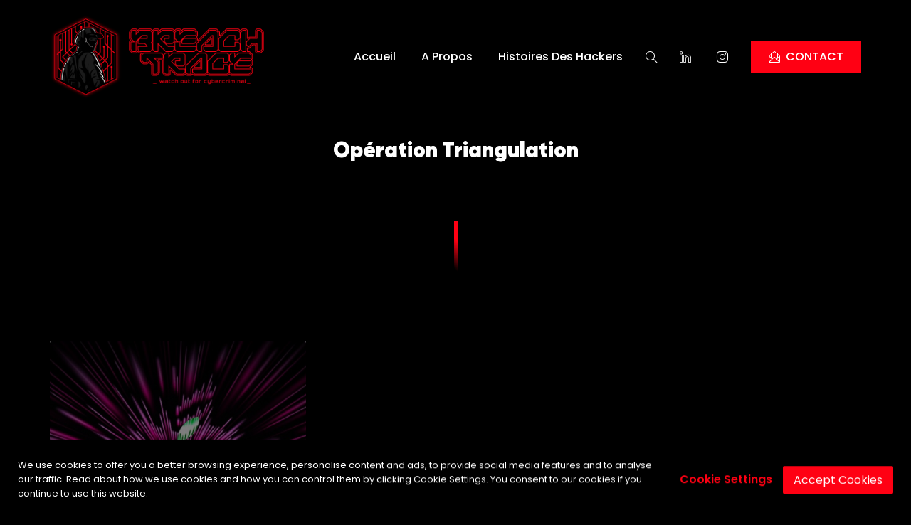

--- FILE ---
content_type: text/html; charset=UTF-8
request_url: https://breachtrace.com/tag/operation-triangulation/
body_size: 10098
content:
<!DOCTYPE html>

<html lang="fr-FR">

<head>

<!-- Global site tag (gtag.js) - Google Analytics -->
<script async src="https://www.googletagmanager.com/gtag/js?id=G-7XGQMTPQB0"></script>
<script>
  window.dataLayer = window.dataLayer || [];
  function gtag(){dataLayer.push(arguments);}
  gtag('js', new Date());

  gtag('config', 'G-7XGQMTPQB0');
</script>


	<!-- ==============================================
	Basic Page Needs
	=============================================== -->
	<meta charset="UTF-8">
	<meta http-equiv="x-ua-compatible" content="ie=edge">
	<meta name="viewport" content="width=device-width, initial-scale=1">

	<!--[if IE]><meta http-equiv="x-ua-compatible" content="IE=9" /><![endif]-->
	
	<title>Opération Triangulation &#8211; Breach Trace</title>
<meta name='robots' content='max-image-preview:large, max-snippet:-1, max-video-preview:-1' />

<!-- Open Graph Meta Tags generated by Blog2Social 699 - https://www.blog2social.com -->
<meta property="og:title" content="Breach Trace"/>
<meta property="og:description" content="Watch Out for Cybercriminals"/>
<meta property="og:url" content="https://breachtrace.com/tag/operation-triangulation/"/>
<meta property="og:image" content="https://breachtrace.com/wp-content/uploads/2023/06/Apple-headpic.jpg"/>
<meta property="og:image:width" content="1600"/>
<meta property="og:image:height" content="900"/>
<meta property="og:image:type" content="image/jpeg"/>
<meta property="og:type" content="article"/>
<meta property="og:article:published_time" content="2023-06-02 13:52:05"/>
<meta property="og:article:modified_time" content="2023-06-02 13:53:22"/>
<meta property="og:article:tag" content="apple"/>
<meta property="og:article:tag" content="iPhones"/>
<meta property="og:article:tag" content="Opération Triangulation"/>
<!-- Open Graph Meta Tags generated by Blog2Social 699 - https://www.blog2social.com -->

<!-- Twitter Card generated by Blog2Social 699 - https://www.blog2social.com -->
<meta name="twitter:card" content="summary">
<meta name="twitter:title" content="Breach Trace"/>
<meta name="twitter:description" content="Watch Out for Cybercriminals"/>
<meta name="twitter:image" content="https://breachtrace.com/wp-content/uploads/2023/06/Apple-headpic.jpg"/>
<!-- Twitter Card generated by Blog2Social 699 - https://www.blog2social.com -->
<link rel='dns-prefetch' href='//cdn.rawgit.com' />
<link rel='dns-prefetch' href='//fonts.googleapis.com' />
<link rel="alternate" type="application/rss+xml" title="Breach Trace &raquo; Flux" href="https://breachtrace.com/feed/" />
<link rel="alternate" type="application/rss+xml" title="Breach Trace &raquo; Flux des commentaires" href="https://breachtrace.com/comments/feed/" />
<link rel="alternate" type="application/rss+xml" title="Breach Trace &raquo; Flux de l’étiquette Opération Triangulation" href="https://breachtrace.com/tag/operation-triangulation/feed/" />
<script type="text/javascript">
/* <![CDATA[ */
window._wpemojiSettings = {"baseUrl":"https:\/\/s.w.org\/images\/core\/emoji\/15.0.3\/72x72\/","ext":".png","svgUrl":"https:\/\/s.w.org\/images\/core\/emoji\/15.0.3\/svg\/","svgExt":".svg","source":{"concatemoji":"https:\/\/breachtrace.com\/wp-includes\/js\/wp-emoji-release.min.js?ver=6.5.2"}};
/*! This file is auto-generated */
!function(i,n){var o,s,e;function c(e){try{var t={supportTests:e,timestamp:(new Date).valueOf()};sessionStorage.setItem(o,JSON.stringify(t))}catch(e){}}function p(e,t,n){e.clearRect(0,0,e.canvas.width,e.canvas.height),e.fillText(t,0,0);var t=new Uint32Array(e.getImageData(0,0,e.canvas.width,e.canvas.height).data),r=(e.clearRect(0,0,e.canvas.width,e.canvas.height),e.fillText(n,0,0),new Uint32Array(e.getImageData(0,0,e.canvas.width,e.canvas.height).data));return t.every(function(e,t){return e===r[t]})}function u(e,t,n){switch(t){case"flag":return n(e,"\ud83c\udff3\ufe0f\u200d\u26a7\ufe0f","\ud83c\udff3\ufe0f\u200b\u26a7\ufe0f")?!1:!n(e,"\ud83c\uddfa\ud83c\uddf3","\ud83c\uddfa\u200b\ud83c\uddf3")&&!n(e,"\ud83c\udff4\udb40\udc67\udb40\udc62\udb40\udc65\udb40\udc6e\udb40\udc67\udb40\udc7f","\ud83c\udff4\u200b\udb40\udc67\u200b\udb40\udc62\u200b\udb40\udc65\u200b\udb40\udc6e\u200b\udb40\udc67\u200b\udb40\udc7f");case"emoji":return!n(e,"\ud83d\udc26\u200d\u2b1b","\ud83d\udc26\u200b\u2b1b")}return!1}function f(e,t,n){var r="undefined"!=typeof WorkerGlobalScope&&self instanceof WorkerGlobalScope?new OffscreenCanvas(300,150):i.createElement("canvas"),a=r.getContext("2d",{willReadFrequently:!0}),o=(a.textBaseline="top",a.font="600 32px Arial",{});return e.forEach(function(e){o[e]=t(a,e,n)}),o}function t(e){var t=i.createElement("script");t.src=e,t.defer=!0,i.head.appendChild(t)}"undefined"!=typeof Promise&&(o="wpEmojiSettingsSupports",s=["flag","emoji"],n.supports={everything:!0,everythingExceptFlag:!0},e=new Promise(function(e){i.addEventListener("DOMContentLoaded",e,{once:!0})}),new Promise(function(t){var n=function(){try{var e=JSON.parse(sessionStorage.getItem(o));if("object"==typeof e&&"number"==typeof e.timestamp&&(new Date).valueOf()<e.timestamp+604800&&"object"==typeof e.supportTests)return e.supportTests}catch(e){}return null}();if(!n){if("undefined"!=typeof Worker&&"undefined"!=typeof OffscreenCanvas&&"undefined"!=typeof URL&&URL.createObjectURL&&"undefined"!=typeof Blob)try{var e="postMessage("+f.toString()+"("+[JSON.stringify(s),u.toString(),p.toString()].join(",")+"));",r=new Blob([e],{type:"text/javascript"}),a=new Worker(URL.createObjectURL(r),{name:"wpTestEmojiSupports"});return void(a.onmessage=function(e){c(n=e.data),a.terminate(),t(n)})}catch(e){}c(n=f(s,u,p))}t(n)}).then(function(e){for(var t in e)n.supports[t]=e[t],n.supports.everything=n.supports.everything&&n.supports[t],"flag"!==t&&(n.supports.everythingExceptFlag=n.supports.everythingExceptFlag&&n.supports[t]);n.supports.everythingExceptFlag=n.supports.everythingExceptFlag&&!n.supports.flag,n.DOMReady=!1,n.readyCallback=function(){n.DOMReady=!0}}).then(function(){return e}).then(function(){var e;n.supports.everything||(n.readyCallback(),(e=n.source||{}).concatemoji?t(e.concatemoji):e.wpemoji&&e.twemoji&&(t(e.twemoji),t(e.wpemoji)))}))}((window,document),window._wpemojiSettings);
/* ]]> */
</script>
<link rel='stylesheet' id='font-awesome-css' href='https://breachtrace.com/wp-content/themes/leverage/assets/css/vendor/icons-fa.min.css?ver=5.6' type='text/css' media='all' />
<style id='wp-emoji-styles-inline-css' type='text/css'>

	img.wp-smiley, img.emoji {
		display: inline !important;
		border: none !important;
		box-shadow: none !important;
		height: 1em !important;
		width: 1em !important;
		margin: 0 0.07em !important;
		vertical-align: -0.1em !important;
		background: none !important;
		padding: 0 !important;
	}
</style>
<link rel='stylesheet' id='wp-block-library-css' href='https://breachtrace.com/wp-includes/css/dist/block-library/style.min.css?ver=6.5.2' type='text/css' media='all' />
<style id='classic-theme-styles-inline-css' type='text/css'>
/*! This file is auto-generated */
.wp-block-button__link{color:#fff;background-color:#32373c;border-radius:9999px;box-shadow:none;text-decoration:none;padding:calc(.667em + 2px) calc(1.333em + 2px);font-size:1.125em}.wp-block-file__button{background:#32373c;color:#fff;text-decoration:none}
</style>
<style id='global-styles-inline-css' type='text/css'>
body{--wp--preset--color--black: #000000;--wp--preset--color--cyan-bluish-gray: #abb8c3;--wp--preset--color--white: #ffffff;--wp--preset--color--pale-pink: #f78da7;--wp--preset--color--vivid-red: #cf2e2e;--wp--preset--color--luminous-vivid-orange: #ff6900;--wp--preset--color--luminous-vivid-amber: #fcb900;--wp--preset--color--light-green-cyan: #7bdcb5;--wp--preset--color--vivid-green-cyan: #00d084;--wp--preset--color--pale-cyan-blue: #8ed1fc;--wp--preset--color--vivid-cyan-blue: #0693e3;--wp--preset--color--vivid-purple: #9b51e0;--wp--preset--gradient--vivid-cyan-blue-to-vivid-purple: linear-gradient(135deg,rgba(6,147,227,1) 0%,rgb(155,81,224) 100%);--wp--preset--gradient--light-green-cyan-to-vivid-green-cyan: linear-gradient(135deg,rgb(122,220,180) 0%,rgb(0,208,130) 100%);--wp--preset--gradient--luminous-vivid-amber-to-luminous-vivid-orange: linear-gradient(135deg,rgba(252,185,0,1) 0%,rgba(255,105,0,1) 100%);--wp--preset--gradient--luminous-vivid-orange-to-vivid-red: linear-gradient(135deg,rgba(255,105,0,1) 0%,rgb(207,46,46) 100%);--wp--preset--gradient--very-light-gray-to-cyan-bluish-gray: linear-gradient(135deg,rgb(238,238,238) 0%,rgb(169,184,195) 100%);--wp--preset--gradient--cool-to-warm-spectrum: linear-gradient(135deg,rgb(74,234,220) 0%,rgb(151,120,209) 20%,rgb(207,42,186) 40%,rgb(238,44,130) 60%,rgb(251,105,98) 80%,rgb(254,248,76) 100%);--wp--preset--gradient--blush-light-purple: linear-gradient(135deg,rgb(255,206,236) 0%,rgb(152,150,240) 100%);--wp--preset--gradient--blush-bordeaux: linear-gradient(135deg,rgb(254,205,165) 0%,rgb(254,45,45) 50%,rgb(107,0,62) 100%);--wp--preset--gradient--luminous-dusk: linear-gradient(135deg,rgb(255,203,112) 0%,rgb(199,81,192) 50%,rgb(65,88,208) 100%);--wp--preset--gradient--pale-ocean: linear-gradient(135deg,rgb(255,245,203) 0%,rgb(182,227,212) 50%,rgb(51,167,181) 100%);--wp--preset--gradient--electric-grass: linear-gradient(135deg,rgb(202,248,128) 0%,rgb(113,206,126) 100%);--wp--preset--gradient--midnight: linear-gradient(135deg,rgb(2,3,129) 0%,rgb(40,116,252) 100%);--wp--preset--font-size--small: 13px;--wp--preset--font-size--medium: 20px;--wp--preset--font-size--large: 36px;--wp--preset--font-size--x-large: 42px;--wp--preset--spacing--20: 0.44rem;--wp--preset--spacing--30: 0.67rem;--wp--preset--spacing--40: 1rem;--wp--preset--spacing--50: 1.5rem;--wp--preset--spacing--60: 2.25rem;--wp--preset--spacing--70: 3.38rem;--wp--preset--spacing--80: 5.06rem;--wp--preset--shadow--natural: 6px 6px 9px rgba(0, 0, 0, 0.2);--wp--preset--shadow--deep: 12px 12px 50px rgba(0, 0, 0, 0.4);--wp--preset--shadow--sharp: 6px 6px 0px rgba(0, 0, 0, 0.2);--wp--preset--shadow--outlined: 6px 6px 0px -3px rgba(255, 255, 255, 1), 6px 6px rgba(0, 0, 0, 1);--wp--preset--shadow--crisp: 6px 6px 0px rgba(0, 0, 0, 1);}:where(.is-layout-flex){gap: 0.5em;}:where(.is-layout-grid){gap: 0.5em;}body .is-layout-flow > .alignleft{float: left;margin-inline-start: 0;margin-inline-end: 2em;}body .is-layout-flow > .alignright{float: right;margin-inline-start: 2em;margin-inline-end: 0;}body .is-layout-flow > .aligncenter{margin-left: auto !important;margin-right: auto !important;}body .is-layout-constrained > .alignleft{float: left;margin-inline-start: 0;margin-inline-end: 2em;}body .is-layout-constrained > .alignright{float: right;margin-inline-start: 2em;margin-inline-end: 0;}body .is-layout-constrained > .aligncenter{margin-left: auto !important;margin-right: auto !important;}body .is-layout-constrained > :where(:not(.alignleft):not(.alignright):not(.alignfull)){max-width: var(--wp--style--global--content-size);margin-left: auto !important;margin-right: auto !important;}body .is-layout-constrained > .alignwide{max-width: var(--wp--style--global--wide-size);}body .is-layout-flex{display: flex;}body .is-layout-flex{flex-wrap: wrap;align-items: center;}body .is-layout-flex > *{margin: 0;}body .is-layout-grid{display: grid;}body .is-layout-grid > *{margin: 0;}:where(.wp-block-columns.is-layout-flex){gap: 2em;}:where(.wp-block-columns.is-layout-grid){gap: 2em;}:where(.wp-block-post-template.is-layout-flex){gap: 1.25em;}:where(.wp-block-post-template.is-layout-grid){gap: 1.25em;}.has-black-color{color: var(--wp--preset--color--black) !important;}.has-cyan-bluish-gray-color{color: var(--wp--preset--color--cyan-bluish-gray) !important;}.has-white-color{color: var(--wp--preset--color--white) !important;}.has-pale-pink-color{color: var(--wp--preset--color--pale-pink) !important;}.has-vivid-red-color{color: var(--wp--preset--color--vivid-red) !important;}.has-luminous-vivid-orange-color{color: var(--wp--preset--color--luminous-vivid-orange) !important;}.has-luminous-vivid-amber-color{color: var(--wp--preset--color--luminous-vivid-amber) !important;}.has-light-green-cyan-color{color: var(--wp--preset--color--light-green-cyan) !important;}.has-vivid-green-cyan-color{color: var(--wp--preset--color--vivid-green-cyan) !important;}.has-pale-cyan-blue-color{color: var(--wp--preset--color--pale-cyan-blue) !important;}.has-vivid-cyan-blue-color{color: var(--wp--preset--color--vivid-cyan-blue) !important;}.has-vivid-purple-color{color: var(--wp--preset--color--vivid-purple) !important;}.has-black-background-color{background-color: var(--wp--preset--color--black) !important;}.has-cyan-bluish-gray-background-color{background-color: var(--wp--preset--color--cyan-bluish-gray) !important;}.has-white-background-color{background-color: var(--wp--preset--color--white) !important;}.has-pale-pink-background-color{background-color: var(--wp--preset--color--pale-pink) !important;}.has-vivid-red-background-color{background-color: var(--wp--preset--color--vivid-red) !important;}.has-luminous-vivid-orange-background-color{background-color: var(--wp--preset--color--luminous-vivid-orange) !important;}.has-luminous-vivid-amber-background-color{background-color: var(--wp--preset--color--luminous-vivid-amber) !important;}.has-light-green-cyan-background-color{background-color: var(--wp--preset--color--light-green-cyan) !important;}.has-vivid-green-cyan-background-color{background-color: var(--wp--preset--color--vivid-green-cyan) !important;}.has-pale-cyan-blue-background-color{background-color: var(--wp--preset--color--pale-cyan-blue) !important;}.has-vivid-cyan-blue-background-color{background-color: var(--wp--preset--color--vivid-cyan-blue) !important;}.has-vivid-purple-background-color{background-color: var(--wp--preset--color--vivid-purple) !important;}.has-black-border-color{border-color: var(--wp--preset--color--black) !important;}.has-cyan-bluish-gray-border-color{border-color: var(--wp--preset--color--cyan-bluish-gray) !important;}.has-white-border-color{border-color: var(--wp--preset--color--white) !important;}.has-pale-pink-border-color{border-color: var(--wp--preset--color--pale-pink) !important;}.has-vivid-red-border-color{border-color: var(--wp--preset--color--vivid-red) !important;}.has-luminous-vivid-orange-border-color{border-color: var(--wp--preset--color--luminous-vivid-orange) !important;}.has-luminous-vivid-amber-border-color{border-color: var(--wp--preset--color--luminous-vivid-amber) !important;}.has-light-green-cyan-border-color{border-color: var(--wp--preset--color--light-green-cyan) !important;}.has-vivid-green-cyan-border-color{border-color: var(--wp--preset--color--vivid-green-cyan) !important;}.has-pale-cyan-blue-border-color{border-color: var(--wp--preset--color--pale-cyan-blue) !important;}.has-vivid-cyan-blue-border-color{border-color: var(--wp--preset--color--vivid-cyan-blue) !important;}.has-vivid-purple-border-color{border-color: var(--wp--preset--color--vivid-purple) !important;}.has-vivid-cyan-blue-to-vivid-purple-gradient-background{background: var(--wp--preset--gradient--vivid-cyan-blue-to-vivid-purple) !important;}.has-light-green-cyan-to-vivid-green-cyan-gradient-background{background: var(--wp--preset--gradient--light-green-cyan-to-vivid-green-cyan) !important;}.has-luminous-vivid-amber-to-luminous-vivid-orange-gradient-background{background: var(--wp--preset--gradient--luminous-vivid-amber-to-luminous-vivid-orange) !important;}.has-luminous-vivid-orange-to-vivid-red-gradient-background{background: var(--wp--preset--gradient--luminous-vivid-orange-to-vivid-red) !important;}.has-very-light-gray-to-cyan-bluish-gray-gradient-background{background: var(--wp--preset--gradient--very-light-gray-to-cyan-bluish-gray) !important;}.has-cool-to-warm-spectrum-gradient-background{background: var(--wp--preset--gradient--cool-to-warm-spectrum) !important;}.has-blush-light-purple-gradient-background{background: var(--wp--preset--gradient--blush-light-purple) !important;}.has-blush-bordeaux-gradient-background{background: var(--wp--preset--gradient--blush-bordeaux) !important;}.has-luminous-dusk-gradient-background{background: var(--wp--preset--gradient--luminous-dusk) !important;}.has-pale-ocean-gradient-background{background: var(--wp--preset--gradient--pale-ocean) !important;}.has-electric-grass-gradient-background{background: var(--wp--preset--gradient--electric-grass) !important;}.has-midnight-gradient-background{background: var(--wp--preset--gradient--midnight) !important;}.has-small-font-size{font-size: var(--wp--preset--font-size--small) !important;}.has-medium-font-size{font-size: var(--wp--preset--font-size--medium) !important;}.has-large-font-size{font-size: var(--wp--preset--font-size--large) !important;}.has-x-large-font-size{font-size: var(--wp--preset--font-size--x-large) !important;}
.wp-block-navigation a:where(:not(.wp-element-button)){color: inherit;}
:where(.wp-block-post-template.is-layout-flex){gap: 1.25em;}:where(.wp-block-post-template.is-layout-grid){gap: 1.25em;}
:where(.wp-block-columns.is-layout-flex){gap: 2em;}:where(.wp-block-columns.is-layout-grid){gap: 2em;}
.wp-block-pullquote{font-size: 1.5em;line-height: 1.6;}
</style>
<link rel='stylesheet' id='contact-form-7-css' href='https://breachtrace.com/wp-content/plugins/contact-form-7/includes/css/styles.css?ver=5.8' type='text/css' media='all' />
<link rel='stylesheet' id='text-editor-style-css' href='https://breachtrace.com/wp-content/plugins/metform/public/assets/css/text-editor.css?ver=3.5.0' type='text/css' media='all' />
<link rel='stylesheet' id='gilroy-css' href='https://cdn.rawgit.com/mfd/09b70eb47474836f25a21660282ce0fd/raw/e06a670afcb2b861ed2ac4a1ef752d062ef6b46b/Gilroy.css?ver=2.1.4' type='text/css' media='all' />
<link rel='stylesheet' id='poppins-css' href='//fonts.googleapis.com/css?family=Poppins%3A300%2C400%2C500%2C600%2C700&#038;ver=2.1.4' type='text/css' media='all' />
<link rel='stylesheet' id='bootstrap-css' href='https://breachtrace.com/wp-content/themes/leverage/assets/css/vendor/bootstrap.min.css?ver=2.1.4' type='text/css' media='all' />
<link rel='stylesheet' id='slider-css' href='https://breachtrace.com/wp-content/themes/leverage/assets/css/vendor/slider.min.css?ver=2.1.4' type='text/css' media='all' />
<link rel='stylesheet' id='main-css' href='https://breachtrace.com/wp-content/themes/leverage/style.css?ver=2.1.4' type='text/css' media='all' />
<link rel='stylesheet' id='icons-css' href='https://breachtrace.com/wp-content/themes/leverage/assets/css/vendor/icons.min.css?ver=2.1.4' type='text/css' media='all' />
<link rel='stylesheet' id='animation-css' href='https://breachtrace.com/wp-content/themes/leverage/assets/css/vendor/animation.min.css?ver=2.1.4' type='text/css' media='all' />
<link rel='stylesheet' id='gallery-css' href='https://breachtrace.com/wp-content/themes/leverage/assets/css/vendor/gallery.min.css?ver=2.1.4' type='text/css' media='all' />
<link rel='stylesheet' id='cookie-notice-css' href='https://breachtrace.com/wp-content/themes/leverage/assets/css/vendor/cookie-notice.min.css?ver=2.1.4' type='text/css' media='all' />
<link rel='stylesheet' id='default-css' href='https://breachtrace.com/wp-content/themes/leverage/assets/css/default.css?ver=2.1.4' type='text/css' media='all' />
<style id='default-inline-css' type='text/css'>
:root {--h1-font: Gilroy, sans-serif;--h2-font: Poppins, sans-serif;--h3-font: Poppins, sans-serif;--p-font: Poppins, sans-serif;--primary-p-color: #0a0a0a;--secondary-p-color: #ffffff;--nav-brand-height: 119px;--footer-brand-height: 150px;--header-bg-color: #000000;--nav-item-color: #ffffff;--top-nav-item-color: #ffffff;--hero-bg-color: #000000;--primary-color: #ff0013;--secondary-color: #000000;} .hero .slide-content .title { background-image: -webkit-linear-gradient(45deg, #ffffff 15%, #ffffff 65%); background-image: linear-gradient(45deg, #ffffff 15%, #ffffff 65%); }.hero .slide-content .description, .breadcrumb-item a:not(.btn), .breadcrumb-item+.breadcrumb-item::before { color: #ffffff; }.showcase .card .image-over img { min-height: 360px; }.grecaptcha-badge { visibility: visible; z-index: 1 }
</style>
<link rel='stylesheet' id='wordpress-css' href='https://breachtrace.com/wp-content/themes/leverage/assets/css/support/wordpress.css?ver=2.1.4' type='text/css' media='all' />
<link rel='stylesheet' id='leverage-contact-form-7-css' href='https://breachtrace.com/wp-content/themes/leverage/assets/css/support/contact-form-7.css?ver=2.1.4' type='text/css' media='all' />
<script type="text/javascript" src="https://breachtrace.com/wp-content/plugins/stop-user-enumeration/frontend/js/frontend.js?ver=1.4.4" id="stop-user-enumeration-js"></script>
<script type="text/javascript" src="https://breachtrace.com/wp-includes/js/jquery/jquery.min.js?ver=3.7.1" id="jquery-core-js"></script>
<script type="text/javascript" src="https://breachtrace.com/wp-includes/js/jquery/jquery-migrate.min.js?ver=3.4.1" id="jquery-migrate-js"></script>
<link rel="https://api.w.org/" href="https://breachtrace.com/wp-json/" /><link rel="alternate" type="application/json" href="https://breachtrace.com/wp-json/wp/v2/tags/9453" /><link rel="EditURI" type="application/rsd+xml" title="RSD" href="https://breachtrace.com/xmlrpc.php?rsd" />
<meta name="generator" content="WordPress 6.5.2" />
<link rel="canonical" href="https://breachtrace.com/tag/operation-triangulation/" />
<meta name="google-site-verification" content="0LTS7TToYBH6UWFN0LAdy55b0BA7JgcHFpGfnbc5UG8" /><link rel="icon" href="https://breachtrace.com/wp-content/uploads/2024/04/cropped-cropped-gaming-logo-maker-featuring-a-toxic-hacker-3364a-10-32x32.png" sizes="32x32" />
<link rel="icon" href="https://breachtrace.com/wp-content/uploads/2024/04/cropped-cropped-gaming-logo-maker-featuring-a-toxic-hacker-3364a-10-192x192.png" sizes="192x192" />
<link rel="apple-touch-icon" href="https://breachtrace.com/wp-content/uploads/2024/04/cropped-cropped-gaming-logo-maker-featuring-a-toxic-hacker-3364a-10-180x180.png" />
<meta name="msapplication-TileImage" content="https://breachtrace.com/wp-content/uploads/2024/04/cropped-cropped-gaming-logo-maker-featuring-a-toxic-hacker-3364a-10-270x270.png" />
</head>


<body class="archive tag tag-operation-triangulation tag-9453 wp-custom-logo theme-mode-dark hfeed no-sidebar elementor-default elementor-kit-6" style="background-color:#000000">





<header id="header">
	<nav data-aos="zoom-out" data-aos-delay="800" class="navbar navbar-expand navbar-vs-20 navbar-flexible navbar-r-fixed" style=" ">
		<div class="container header default">

			<a class="navbar-brand" href="https://breachtrace.com/home/"><img src="https://breachtrace.com/wp-content/uploads/2024/04/cropped-logo_breachtrace_header.png" alt="Breach Trace" class="d-none d-sm-block "/><img src="https://breachtrace.com/wp-content/uploads/2024/04/logo-maker.png" alt="Breach Trace" class="d-block d-sm-none "/></a>
			<div class="ml-auto"></div>

			<ul id="primary" class="navbar-nav items"><li id="menu-item-1990" class="menu-item menu-item-type-custom menu-item-object-custom menu-item-1990 nav-item"><a href="https://breachtrace.com/home" class="nav-link">Accueil</a></li>
<li id="menu-item-1987" class="menu-item menu-item-type-post_type menu-item-object-page menu-item-1987 nav-item"><a  title="watch out for cybercriminals" href="https://breachtrace.com/a-propos/" class="nav-link">A Propos</a></li>
<li id="menu-item-7068" class="menu-item menu-item-type-taxonomy menu-item-object-category menu-item-7068 nav-item"><a  title="Histoires Des Hackers" href="https://breachtrace.com/category/histoires-des-hackers/" class="nav-link">Histoires Des Hackers</a></li>
</ul>
			<ul class="navbar-nav icons d-sm-inline-block d-inline-block">
				<li class="nav-item">
					<a href="#" class="nav-link" data-toggle="modal" data-target="#search">
						<i class="icon-magnifier"></i>
					</a>
				</li>
			</ul>

							
				
				<ul class="navbar-nav icons d-sm-inline-block d-inline-block">

					
							<li class="nav-item">
								<a href="https://www.linkedin.com/in/meguetaoui/" target="_blank" class="nav-link">
									<i class="icon-social-linkedin"></i>
								</a>
							</li>

							
							<li class="nav-item">
								<a href="https://www.instagram.com/meguetaouii/" target="_blank" class="nav-link">
									<i class="icon-social-instagram"></i>
								</a>
							</li>

							
				</ul>
				
				
				<ul class="navbar-nav custom d-sm-none d-none">
					<li class="nav-item">
						<a href=""  class="nav-link ">
							
															<i class="icon-login"></i>

													</a>
					</li>
				</ul>

				
			<ul class="navbar-nav toggle">
				<li class="nav-item">
					<a href="#" class="nav-link pr-sm-4" data-toggle="modal" data-target="#menu">
						<i class="icon-menu m-0"></i>
					</a>
				</li>
			</ul>

			
			
				<ul class="navbar-nav action d-sm-inline-block d-inline-block">
					<li class="nav-item ml-3">
						<a href="https://breachtrace.com/contact/"  class=" btn ml-lg-auto primary-button">
						
															<i class="icon-envelope-letter"></i>

							
							CONTACT						</a>
					</li>
				</ul>

				
		</div>
	</nav>
</header>


<section id="slider" class="hero p-0 featured odd">
	<div class="swiper-container slider-container no-slider slider-h-auto">
		<div class="swiper-wrapper">
			<div class="swiper-slide slide-center slider-item">

				
				<div class="slide-content row text-center">
					<div class="col-12 mx-auto inner">
						<h1 data-aos="zoom-out-up" data-aos-delay="400" class="title effect-static-text" style="font-size: 30px">

							Opération Triangulation						</h1>

												
					</div>
				</div>
			</div>
		</div>
	</div>
</section>


<section id="showcase" class="body-mode-default section-vs-130 section-vsr-90 showcase news blog-grid masonry">
	<div data-aos="zoom-in" data-aos-delay="200" data-aos-anchor="body" class="container default">
		<div class="row content blog-grid masonry">
			<main class="col-12 p-0">
				<div class="bricklayer items columns-3">

					
<div id="post-12763" class="card p-0 text-center item  post-12763 post type-post status-publish format-standard has-post-thumbnail hentry category-securite tag-apple tag-iphones tag-operation-triangulation">
    
            <div class="image-over">
            <img src="https://breachtrace.com/wp-content/uploads/2023/06/Apple-headpic.jpg" class="card-img-top wp-post-image" alt="Apple-headpic" decoding="async" fetchpriority="high" srcset="https://breachtrace.com/wp-content/uploads/2023/06/Apple-headpic.jpg 1600w, https://breachtrace.com/wp-content/uploads/2023/06/Apple-headpic-300x169.jpg 300w, https://breachtrace.com/wp-content/uploads/2023/06/Apple-headpic-1024x576.jpg 1024w, https://breachtrace.com/wp-content/uploads/2023/06/Apple-headpic-768x432.jpg 768w, https://breachtrace.com/wp-content/uploads/2023/06/Apple-headpic-1536x864.jpg 1536w" sizes="(max-width: 1600px) 100vw, 1600px" />        </div>
    
    <div class="card-caption col-12 p-0">
        <div class="card-body">
            <a href="https://breachtrace.com/securite/la-russie-affirme-que-les-etats-unis-ont-pirate-des-milliers-diphones-lors-dattaques-ios-sans-clic/">
                                <h3 class="m-0">La Russie affirme que les États-Unis ont piraté des milliers d&rsquo;iPhones lors d&rsquo;attaques iOS sans clic</h3>
                            </a>
        </div>
        <div class="card-footer d-lg-flex align-items-center justify-content-center">
            <a href="https://breachtrace.com/securite/la-russie-affirme-que-les-etats-unis-ont-pirate-des-milliers-diphones-lors-dattaques-ios-sans-clic/" class="d-none align-items-center">
                <i class="icon-user"></i>
                s08r1            </a>
            <a href="https://breachtrace.com/securite/la-russie-affirme-que-les-etats-unis-ont-pirate-des-milliers-diphones-lors-dattaques-ios-sans-clic/" class="d-lg-flex align-items-center">
                <i class="icon-clock"></i>
                3 ans            </a>
        </div>
    </div>
</div> 		
				</div>
                
                				
			</main>			
		</div>
	</div>
</section>

<footer class="odd" style="background-color:#000000">

	
	<section id="footer" class="footer section-vs-10 section-vsr-90">
		<div class="container default">

			<div class="row footer-widget">

				
				<div class="branding col-12 col-lg-3 pt-4 pr-3 pb-4 pl-3 text-center text-lg-left">
					<div class="brand">
						<a href="https://breachtrace.com/" class="logo">

							Breachtrace						</a>
					</div>
					
					<p><p style="text-align: center;">Suivez Nous Sur Les Resaux 🌐</p>
</p>
							<ul class="navbar-nav social share-list mt-0 ml-auto">

							
								<li class="nav-item social">
									<a href="https://www.instagram.com/breachtrace/" target="_blank" class="nav-link">
										<i class="icon-social-instagram"></i>
									</a>
								</li>

								
								<li class="nav-item social">
									<a href="https://twitter.com/Breachtrace" target="_blank" class="nav-link">
										<i class="icon-social-twitter"></i>
									</a>
								</li>

								
								<li class="nav-item">
									<a href="https://www.facebook.com/profile.php?id=100082922152152" target="_blank" class="nav-link">

																					<i class="fa-brands fa-facebook"></i>

																			</a>
								</li>

								
								<li class="nav-item">
									<a href="https://www.pinterest.com/breachtrace" target="_blank" class="nav-link">

																					<i class="fa-brands fa-pinterest"></i>

																			</a>
								</li>

								
								<li class="nav-item">
									<a href="https://www.tiktok.com/@itsrealroot" target="_blank" class="nav-link">

																					<i class="fa-brands fa-tiktok"></i>

																			</a>
								</li>

								
							</ul>

										</div>

										
				
						
							<div class="col-12 col-lg-3 pt-4 pr-3 pb-4 pl-3 text-center text-lg-left">

								<h3 class="title">
									Mentions légales								</h3>

								<ul class="navbar-nav">

									
										<li class="nav-item">
											<a href="https://breachtrace.com/copyrights/"  class="nav-link ">

																									<i class="fa-solid fa-copyright mr-2"></i>
																								
												Copyright											</a>
										</li>

										
										<li class="nav-item">
											<a href="https://breachtrace.com/terms-conditions/"  class="nav-link ">

																									<i class="fa-solid fa-clipboard-list mr-2"></i>
																								
												Terms &amp; Conditions											</a>
										</li>

										
										<li class="nav-item">
											<a href="https://breachtrace.com/cookie-policy/"  class="nav-link ">

																									<i class="fa-solid fa-cookie-bite mr-2"></i>
																								
												Cookies Policy											</a>
										</li>

										
								</ul>
							</div>

												
					
						
							<div class="col-12 col-lg-3 pt-4 pr-3 pb-4 pl-3 text-center text-lg-left">

								<h3 class="title">
									Navigation								</h3>

								<ul class="navbar-nav">

									
										<li class="nav-item">
											<a href="#"  class="nav-link smooth-anchor">

																									<i class="icon-rocket mr-2"></i>
																								
												Accueil 											</a>
										</li>

										
										<li class="nav-item">
											<a href="https://breachtrace.com/a-propos/"  class="nav-link ">

																									<i class="icon-user mr-2"></i>
																								
												  A Propos											</a>
										</li>

										
										<li class="nav-item">
											<a href="https://breachtrace.com/contact/"  class="nav-link ">

																									<i class="icon-envelope mr-2"></i>
																								
												Contact											</a>
										</li>

										
								</ul>
							</div>

												
					
						
							<div class="col-12 col-lg-3 pt-4 pr-3 pb-4 pl-3 text-center text-lg-left">
								<h3 class="title">
									Tout le Contenu Sur								</h3>
								<p><div id="tw-target-text-container" class="tw-ta-container F0azHf tw-nfl">
<p id="tw-target-text" class="tw-data-text tw-text-large tw-ta" dir="ltr" style="text-align: center;" data-placeholder="Traduction"><span class="Y2IQFc" lang="fr"> Ce site Est protégés par la loi des droits d&rsquo;auteur et ne peuvent être reproduits, distribués, transmis, Affichés, publiés ou diffusés sans Autorisation.</span></p>
</div>
<div class="iYB33c">
<div id="tw-tmenu" class="tw-menu"></div>
</div>
</p>				
							</div>

												
								</div>
		</div>
	</section>

	
	<section id="copyright" class="p-3 copyright">
		<div class="container default">
			<div class="row">
				<div class="col-12 col-md-6 p-3 text-center text-lg-left">
					<p>Copyright © 2009-2025 <a href="https://breachtrace.com">BreachTrace</a></p>
				</div>
				<div class="col-12 col-md-6 p-3 text-center text-lg-right">
					<p>Made with ☕ in  earth 👽</p>
				</div>
			</div>
		</div>
	</section>

	
</footer>



<div id="search" class="p-0 modal fade" role="dialog" aria-labelledby="search" aria-hidden="true" style="">
	<div class="modal-dialog modal-dialog-slideout" role="document">
		<div class="modal-content full">
			<div class="modal-header" data-dismiss="modal">
				Search <i class="icon-close"></i>
			</div>
			<div class="modal-body">
				<form role="search" action="https://breachtrace.com/" method="GET" class="row">
					<div class="col-12 p-0 align-self-center">
						<div class="row">
							<div class="col-12 p-0 pb-3">

								
								<h2>
									Que cherchez-vous?								</h2>

								<p>
									Tapez quelques mots pour trouver le contenu disponible.								</p>

								
							</div>
						</div>
						<div class="row">
							<div class="col-12 p-0 input-group">
								<input type="text" name="s" class="form-control" placeholder="Enter Keywords">
							</div>
						</div>
						<div class="row">
							<div class="col-12 p-0 input-group align-self-center">
								<button class="btn primary-button"><i class="icon-magnifier"></i>
									CHERCHER								</button>
							</div>
						</div>
					</div>
				</form>
			</div>
		</div>
	</div>
</div>

<div id="menu" class="p-0 modal fade" role="dialog" aria-labelledby="menu" aria-hidden="true">
	<div class="modal-dialog modal-dialog-slideout" role="document">
		<div class="modal-content full">
			<div class="modal-header" data-dismiss="modal">
				Menu <i class="icon-close"></i>
			</div>
			<div class="menu modal-body">
				<div class="row w-100">
					<div class="items p-0 col-12 text-center">
						<!-- Append [navbar] -->
					</div>
					<div class="contacts p-0 col-12 text-center">
						<!-- Append [navbar] -->
					</div>
				</div>
			</div>
		</div>
	</div>
</div>

<div id="scroll-to-top" class="scroll-to-top">
	<a href="#header" class="smooth-anchor">
		<i class="icon-arrow-up"></i>
	</a>
</div>



<script type="application/ld+json">{"@context":"https://schema.org","@graph":[{"@type":"WebSite","@id":"https://breachtrace.com/#website","url":"https://breachtrace.com/","name":"Breach Trace","potentialAction":{"@id":"https://breachtrace.com/tag/operation-triangulation#searchaction"},"publisher":{"@id":"https://breachtrace.com/#organization"}},{"@type":"SearchAction","@id":"https://breachtrace.com/tag/operation-triangulation#searchaction","target":"https://breachtrace.com/?s={search_term_string}","query-input":"required name=search_term_string"},{"@type":"BreadcrumbList","@id":"https://breachtrace.com/tag/operation-triangulation#breadcrumbs","itemListElement":[{"@type":"ListItem","position":1,"name":"Accueil","item":"https://breachtrace.com/"}]},{"@type":"CollectionPage","@id":"https://breachtrace.com/tag/operation-triangulation#webpage","url":"https://breachtrace.com/tag/operation-triangulation","inLanguage":"fr_FR","name":"Opération Triangulation &#8211; Breach Trace","isPartOf":{"@id":"https://breachtrace.com/#website"},"breadcrumb":{"@id":"https://breachtrace.com/tag/operation-triangulation#breadcrumbs"}},{"@type":"Organization","@id":"https://breachtrace.com/#organization","url":"https://breachtrace.com/","name":"Breach Trace","logo":{"@id":"https://breachtrace.com/tag/operation-triangulation#logo"},"image":{"@id":"https://breachtrace.com/tag/operation-triangulation#logo"}},{"@type":"ImageObject","@id":"https://breachtrace.com/tag/operation-triangulation#logo","url":"https://breachtrace.com/wp-content/uploads/2024/04/cropped-logo_breachtrace_header.png","width":692,"height":270}]}</script><link rel='stylesheet' id='acffa_font-awesome-css' href='https://use.fontawesome.com/releases/v6.7.2/css/all.css?ver=6.7.2' type='text/css' media='all' />
<script type="text/javascript" src="https://breachtrace.com/wp-content/plugins/contact-form-7/includes/swv/js/index.js?ver=5.8" id="swv-js"></script>
<script type="text/javascript" id="contact-form-7-js-extra">
/* <![CDATA[ */
var wpcf7 = {"api":{"root":"https:\/\/breachtrace.com\/wp-json\/","namespace":"contact-form-7\/v1"}};
/* ]]> */
</script>
<script type="text/javascript" src="https://breachtrace.com/wp-content/plugins/contact-form-7/includes/js/index.js?ver=5.8" id="contact-form-7-js"></script>
<script type="text/javascript" src="https://breachtrace.com/wp-content/themes/leverage/assets/js/vendor/jquery.easing.min.js?ver=2.1.4" id="jquery-easing-js"></script>
<script type="text/javascript" src="https://breachtrace.com/wp-content/themes/leverage/assets/js/vendor/jquery.inview.min.js?ver=2.1.4" id="jquery-inview-js"></script>
<script type="text/javascript" src="https://breachtrace.com/wp-content/themes/leverage/assets/js/vendor/popper.min.js?ver=2.1.4" id="popper-js"></script>
<script type="text/javascript" src="https://breachtrace.com/wp-content/themes/leverage/assets/js/vendor/bootstrap.min.js?ver=2.1.4" id="bootstrap-js"></script>
<script type="text/javascript" src="https://breachtrace.com/wp-content/themes/leverage/assets/js/vendor/ponyfill.min.js?ver=2.1.4" id="ponyfill-js"></script>
<script type="text/javascript" src="https://breachtrace.com/wp-content/themes/leverage/assets/js/vendor/slider.min.js?ver=2.1.4" id="slider-js"></script>
<script type="text/javascript" src="https://breachtrace.com/wp-content/themes/leverage/assets/js/vendor/animation.min.js?ver=2.1.4" id="animation-js"></script>
<script type="text/javascript" src="https://breachtrace.com/wp-content/themes/leverage/assets/js/vendor/progress-radial.min.js?ver=2.1.4" id="progress-radial-js"></script>
<script type="text/javascript" src="https://breachtrace.com/wp-content/themes/leverage/assets/js/vendor/bricklayer.min.js?ver=2.1.4" id="bricklayer-js"></script>
<script type="text/javascript" src="https://breachtrace.com/wp-content/themes/leverage/assets/js/vendor/gallery.min.js?ver=2.1.4" id="gallery-js"></script>
<script type="text/javascript" src="https://breachtrace.com/wp-content/themes/leverage/assets/js/vendor/shuffle.min.js?ver=2.1.4" id="shuffle-js"></script>
<script type="text/javascript" src="https://breachtrace.com/wp-content/themes/leverage/assets/js/vendor/particles.min.js?ver=2.1.4" id="particles-js"></script>
<script type="text/javascript" src="https://breachtrace.com/wp-content/themes/leverage/assets/js/vendor/cookie-notice.min.js?ver=2.1.4" id="cookie-notice-js"></script>
<script type="text/javascript" src="https://breachtrace.com/wp-content/themes/leverage/assets/js/main.js?ver=2.1.4" id="main-js"></script>
<script type="text/javascript" id="main-js-after">
/* <![CDATA[ */
let cookieNotice=!0;cookieNotice&&(gdprCookieNoticeLocales.en={description:"We use cookies to offer you a better browsing experience, personalise content and ads, to provide social media features and to analyse our traffic. Read about how we use cookies and how you can control them by clicking Cookie Settings. You consent to our cookies if you continue to use this website.",settings:"Cookie Settings",accept:"Accept Cookies",statement:"Our statement",save:"Save Settings",always_on:"Always on",cookie_essential_title:"Essential website cookies",cookie_essential_desc:"Necessary cookies help make a website usable by enabling basic functions like page navigation and access to secure areas of the website. The website cannot function properly without these cookies.",cookie_performance_title:"Analytics cookies",cookie_performance_desc:"We use analytics cookies to help us measure how users interact with website content, which helps us customize our websites and application for you in order to enhance your experience.",cookie_analytics_title:"Performance cookies",cookie_analytics_desc:"These cookies are used to enhance the performance and functionality of our websites but are non-essential to their use. For example it stores your preferred language or the region that you are in.",cookie_marketing_title:"Marketing cookies",cookie_marketing_desc:"These cookies are used to make advertising messages more relevant to you and your interests. The intention is to display ads that are relevant and engaging for the individual user and thereby more valuable for publishers and third party advertisers."},statement_url="https://breachtrace.com/cookie-policy/",gdprCookieNotice({locale:"en",timeout:2000,expiration:30,domain:window.location.hostname,implicit:0,statement:statement_url,performance:["JSESSIONID"],analytics:["ga"],marketing:["SSID"]}));
/* ]]> */
</script>
<script defer src="https://static.cloudflareinsights.com/beacon.min.js/vcd15cbe7772f49c399c6a5babf22c1241717689176015" integrity="sha512-ZpsOmlRQV6y907TI0dKBHq9Md29nnaEIPlkf84rnaERnq6zvWvPUqr2ft8M1aS28oN72PdrCzSjY4U6VaAw1EQ==" data-cf-beacon='{"version":"2024.11.0","token":"bced02daf6ce4900a4e83cf883c51b24","r":1,"server_timing":{"name":{"cfCacheStatus":true,"cfEdge":true,"cfExtPri":true,"cfL4":true,"cfOrigin":true,"cfSpeedBrain":true},"location_startswith":null}}' crossorigin="anonymous"></script>
</body>
</html>